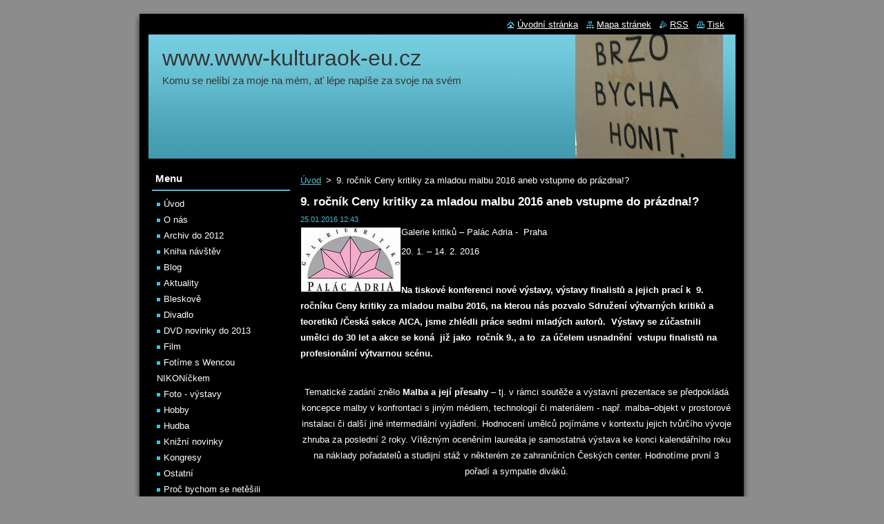

--- FILE ---
content_type: text/html; charset=UTF-8
request_url: https://www.www-kulturaok-eu.cz/news/a9-rocnik-ceny-kritiky-za-mladou-malbu-2016-aneb-vstupme-do-prazdna/?utm_source=copy&utm_medium=paste&utm_campaign=copypaste&utm_content=http%3A%2F%2Fwww.www-kulturaok-eu.cz%2Fnews%2Fa9-rocnik-ceny-kritiky-za-mladou-malbu-2016-aneb-vstupme-do-prazdna%2F
body_size: 8954
content:
<!--[if lte IE 9]><!DOCTYPE HTML PUBLIC "-//W3C//DTD HTML 4.01 Transitional//EN" "https://www.w3.org/TR/html4/loose.dtd"><![endif]-->
<!DOCTYPE html>
<!--[if IE]><html class="ie" lang="cs"><![endif]-->
<!--[if gt IE 9]><!--> 
<html lang="cs">
<!--<![endif]-->
  <head>
    <!--[if lt IE 8]><meta http-equiv="X-UA-Compatible" content="IE=EmulateIE7"><![endif]--><!--[if IE 8]><meta http-equiv="X-UA-Compatible" content="IE=EmulateIE8"><![endif]--><!--[if IE 9]><meta http-equiv="X-UA-Compatible" content="IE=EmulateIE9"><![endif]-->
    <base href="https://www.www-kulturaok-eu.cz/">
  <meta charset="utf-8">
  <meta name="description" content="">
  <meta name="keywords" content="">
  <meta name="generator" content="Webnode">
  <meta name="apple-mobile-web-app-capable" content="yes">
  <meta name="apple-mobile-web-app-status-bar-style" content="black">
  <meta name="format-detection" content="telephone=no">
    <link rel="icon" type="image/svg+xml" href="/favicon.svg" sizes="any">  <link rel="icon" type="image/svg+xml" href="/favicon16.svg" sizes="16x16">  <link rel="icon" href="/favicon.ico"><link rel="canonical" href="https://www.www-kulturaok-eu.cz/news/a9-rocnik-ceny-kritiky-za-mladou-malbu-2016-aneb-vstupme-do-prazdna/">
<script type="text/javascript">(function(i,s,o,g,r,a,m){i['GoogleAnalyticsObject']=r;i[r]=i[r]||function(){
			(i[r].q=i[r].q||[]).push(arguments)},i[r].l=1*new Date();a=s.createElement(o),
			m=s.getElementsByTagName(o)[0];a.async=1;a.src=g;m.parentNode.insertBefore(a,m)
			})(window,document,'script','//www.google-analytics.com/analytics.js','ga');ga('create', 'UA-797705-6', 'auto',{"name":"wnd_header"});ga('wnd_header.set', 'dimension1', 'W1');ga('wnd_header.set', 'anonymizeIp', true);ga('wnd_header.send', 'pageview');var pageTrackerAllTrackEvent=function(category,action,opt_label,opt_value){ga('send', 'event', category, action, opt_label, opt_value)};</script>
  <link rel="alternate" type="application/rss+xml" href="https://www-kulturaok-eu.cz/rss/all.xml" title="">
<!--[if lte IE 9]><style type="text/css">.cke_skin_webnode iframe {vertical-align: baseline !important;}</style><![endif]-->
    <title>9. ročník Ceny kritiky za mladou malbu 2016 aneb vstupme do prázdna!? :: www.www-kulturaok-eu.cz</title>
    <meta name="robots" content="index, follow">
    <meta name="googlebot" content="index, follow">   
    <link href="https://d11bh4d8fhuq47.cloudfront.net/_system/skins/v8/50000510/css/style.css" rel="stylesheet" type="text/css" media="screen,projection,handheld,tv">
    <link href="https://d11bh4d8fhuq47.cloudfront.net/_system/skins/v8/50000510/css/print.css" rel="stylesheet" type="text/css" media="print">
    <script type="text/javascript" src="https://d11bh4d8fhuq47.cloudfront.net/_system/skins/v8/50000510/js/functions.js"></script>
  
				<script type="text/javascript">
				/* <![CDATA[ */
					
					if (typeof(RS_CFG) == 'undefined') RS_CFG = new Array();
					RS_CFG['staticServers'] = new Array('https://d11bh4d8fhuq47.cloudfront.net/');
					RS_CFG['skinServers'] = new Array('https://d11bh4d8fhuq47.cloudfront.net/');
					RS_CFG['filesPath'] = 'https://www.www-kulturaok-eu.cz/_files/';
					RS_CFG['filesAWSS3Path'] = 'https://1ba7466c77.clvaw-cdnwnd.com/efad92457599566b612ef45b0e460823/';
					RS_CFG['lbClose'] = 'Zavřít';
					RS_CFG['skin'] = 'default';
					if (!RS_CFG['labels']) RS_CFG['labels'] = new Array();
					RS_CFG['systemName'] = 'Webnode';
						
					RS_CFG['responsiveLayout'] = 0;
					RS_CFG['mobileDevice'] = 0;
					RS_CFG['labels']['copyPasteSource'] = 'Více zde:';
					
				/* ]]> */
				</script><script type="text/javascript" src="https://d11bh4d8fhuq47.cloudfront.net/_system/client/js/compressed/frontend.package.1-3-108.js?ph=1ba7466c77"></script><style type="text/css"></style></head>  
  <body>  
    <div id="body_bg">      
      <div id="site">      
        <div id="site_top">
        
          <div id="nonFooter">
          
            <!-- HEADER -->          
            <div id="header">  
              <div id="header_box">     
                <div class="illustration">
                  <div id="logozone">               
                    <div id="logo"><a href="home/" title="Přejít na úvodní stránku."><span id="rbcSystemIdentifierLogo">www.www-kulturaok-eu.cz</span></a></div>          
                    <p id="moto"><span id="rbcCompanySlogan" class="rbcNoStyleSpan">                   Komu se nelíbí za moje na mém, ať lépe napíše za svoje na svém </span></p>
                  </div>
                  <img src="https://1ba7466c77.clvaw-cdnwnd.com/efad92457599566b612ef45b0e460823/200141374-3642d3642f/50000000.jpg?ph=1ba7466c77" width="850" height="180" alt="">                </div>
              </div>   
            </div>            
            <!-- /HEADER -->
            
            <!-- MAIN -->
            <div id="main"> 
                                  
              <div id="mainContent">
              
                <!-- CONTENT -->
                <div id="content">
                
                  <!-- NAVIGATOR -->
                  <div id="pageNavigator" class="rbcContentBlock">        <div class="navigator">                       <a class="navFirstPage" href="/home/">Úvod</a>      <span><span> &gt; </span></span>          <span id="navCurrentPage">9. ročník Ceny kritiky za mladou malbu 2016 aneb vstupme do prázdna!?</span>               </div>              <div class="cleaner"><!-- / --></div>        </div>                  <!-- /NAVIGATOR -->
                
                  

		
		
		  <div class="box">
        <div class="box_title"><h1>9. ročník Ceny kritiky za mladou malbu 2016 aneb vstupme do prázdna!?</h1></div>
        <div class="box_content">
		      					 
          <div class="articleDetail"> 
         
            <ins>25.01.2016 12:43</ins>    
            									
            <p>Galerie kritiků – Palác Adria - &nbsp;Praha<img alt="" src="https://1ba7466c77.clvaw-cdnwnd.com/efad92457599566b612ef45b0e460823/200006206-00421013bc/logo031.JPG" style="border-width: 1px; border-style: solid; margin-left: 1px; margin-right: 1px; float: left; width: 142px; height: 91px;"></p>
<p>20. 1. – 14. 2. 2016</p>
<p>&nbsp;</p>
<p><strong>Na tiskové konferenci nové výstavy, výstavy finalistů a jejich prací k&nbsp; </strong><strong>9. ročníku Ceny kritiky za mladou malbu 2016, na kterou nás pozvalo </strong><strong>Sdružení výtvarných kritiků a teoretiků /Česká sekce AICA, jsme zhlédli práce sedmi mladých autorů.&nbsp; Výstavy se zúčastnili umělci do 30 let a akce se koná&nbsp; již jako&nbsp; ročník 9., a to &nbsp;za účelem usnadnění&nbsp; vstupu finalistů na profesionální výtvarnou scénu. </strong></p>
<p>&nbsp;</p>
<p align="center">Tematické zadání znělo <strong>Malba a její přesahy</strong> – tj. v rámci soutěže a výstavní prezentace se předpokládá koncepce malby v konfrontaci s jiným médiem, technologií či materiálem - např. malba–objekt v prostorové instalaci či další jiné intermediální vyjádření. Hodnocení umělců pojímáme v kontextu jejich tvůrčího vývoje zhruba za poslední 2 roky. Vítězným oceněním laureáta je samostatná výstava ke konci kalendářního roku na náklady pořadatelů a studijní stáž v některém ze zahraničních Českých center. Hodnotíme první 3 pořadí a sympatie diváků.</p>
<p align="center">&nbsp;</p>
<p align="center"><u><strong>Vystavující finalisté </strong></u></p>
<p align="center"><strong>Tomáš Absolon (*1987) </strong></p>
<p align="center">&nbsp;</p>
<p align="center"><strong>Markéta Jáchimová (*1988)</strong></p>
<p align="center"><strong>www.jaamaas.vix.com/marketajachimova</strong></p>
<p align="center">Enter the Void, malba na dřevě, zářivky, 2015</p>
<p align="center">&nbsp;</p>
<p align="center"><strong>Martin Lukáč (*1989)</strong></p>
<p align="center">Bez názvu, olej na plátně, 2015</p>
<p align="center">&nbsp;</p>
<p align="center">&nbsp;</p>
<p align="center"><strong>Lucie Mičíková (*1986)</strong></p>
<p align="center">&nbsp;</p>
<p align="center"><strong>Tomáš&nbsp; Predka (*1986)</strong></p>
<p align="center">&nbsp;</p>
<p align="center"><strong>Pavel Příkaský (*1985)</strong></p>
<p align="center">(zhlédneme ho&nbsp; v&nbsp;prostoru schodištního odpočívadla Nové scény Národního divadla</p>
<p style="text-align: center;"><strong>Jumanji Lion Fossil/Pokus zobrazit zvíře)</strong></p>
<p style="text-align: center;">&nbsp;</p>
<p style="text-align: center;">&nbsp;</p>
<p align="center"><strong>Jiří Topínka (*1986)</strong></p>
<p align="center">&nbsp;</p>
<p style="text-align: center;"><strong><u>Výsledky soutěže 9. ročníku Ceny kritiky za mladou malbu 2016</u></strong></p>
<p style="text-align: center;">1. Cena poroty a Cena Českých center <strong>– Martin Lukáč</strong></p>
<p style="text-align: center;">2. Cena poroty - <strong>Tomáš Absolon</strong></p>
<p style="text-align: center;">3. Cena poroty <strong>- Pavel Příkaský</strong></p>
<p style="text-align: center;">Cena sympatie diváků – <strong>Markéta Jáchimová </strong></p>
<p style="text-align: center;">&nbsp;</p>
<p style="text-align: center;">&nbsp;</p>
<p style="text-align: center;"><strong>Složení poroty –</strong> Petr Malina (předseda), Petr Dub, Lenka Lindaurová, Radek Wohlmuth, za pořadatele Sdružení výtvarných kritiků a teoretiků / české sekce AICA – Vlasta Čiháková Noshiro a za Česká centra František Zachoval (cenu předával ředitel&nbsp; Zdeněk Lyčka)</p>
<p style="text-align: center;">&nbsp;</p>
<p style="text-align: center;">Z letošních více než 60 uchazečů <strong>9. ročníku Ceny kritiky za mladou</strong> <strong>malbu&nbsp; 2016</strong> porota vybrala 7 finalistů. Společným jmenovatelem jejich tvorby – patrným na první pohled - je zájem o abstrakci. Autory spojuje soustředěné koncentrované malířské hledání a zájem o osvobozený až expresivní rukopis. Postmoderně rozkročený výrazový rejstřík používají jak ve formálně podané abstrakci, tak v abstrahované realistické malbě.</p>
<p style="text-align: center;">&nbsp;</p>
<p style="text-align: center;">Společná je většině finalistů tendence podřízenosti jednotlivých obrazů/artefaktů většímu celku, často podpořeného dalšími výstupy jako podmalba stanovující novou prostorovou kompozici, dávající jednotlivé formálně i nesourodé obrazy do jednotícího celku, 3D instalace s videem, světlem a koláží. Zdánlivě formální hru bez hlubšího obsahu u většiny vystavujících přesvědčivě nahrazuje dlouhodobý zájem o překračování limitů běžné malířské instalace, jdoucí mimo jiné i za hranice možností aktuální výstavy. Touhu vykročit z dvourozměrného obrazu, či klasického rámu či formátu finalistky a finalisté doplňují o tendence pracovat v prostoru a kontextu konkrétních galerijních prostorů.</p>
<p style="text-align: center;">Po <strong>dlouhé diskuzi poroty</strong> se <strong>letošním laureátem stal Martin Lukáč</strong>. V jeho obrazech se nejživěji a možná také nejsilněji znovuobjevuje trend po nespoutané malířské živelnosti, nehledící příliš na techniku, nicméně hledající expresivní gesto s vtipnou až antagonistickou touhou o figurální výstup v abstraktním výrazu.</p>
<p style="text-align: center;">&nbsp;</p>
<p style="text-align: center;">&nbsp;Martin <strong>Lukáč</strong> porotu přesvědčil svoji kontinuální tvorbou za posledních několik let, v níž je patrná odvaha riskovat a hledat vizuálně nečekané a stále se měnící formy. Porota v Lukáčově díle vidí velký malířský potenciál výrazně vybočující z harmonické představy očekávatelné estetiky současné malby.</p>
<p style="text-align: center;">&nbsp;</p>
<p style="text-align: center;"><strong>&nbsp;Lukáčův výraz</strong> zároveň vnímáme jako úzce provázaný s výrazem nejmladší domácí generace umělců, vymezující se nejen vůči lokálnímu umělecko-historickému kontextu, ale i k vlastnímu generačnímu postavení v dnešním globalizovaném světě.</p>
<p style="text-align: center;">&nbsp;</p>
<p style="text-align: center;">Porota považuje za zásadní vyzdvihnout i klasičtější malířský přístup <strong>Tomáše Absolona</strong>. Ve svých abstraktních kompozicích dosahuje koncentrovaným hledáním a precizně kontrolovaným přístupem pomíjejícím veškeré zbytečnosti – malířsky formální harmonie – výjimečné pro autora svého věku. Jako jeden z mála se neopírá o celkový kontext instalace a jeho obrazy zůstávají nezastupitelnými i samostatně.</p>
<p style="text-align: center;">&nbsp;</p>
<p style="text-align: center;">Za další dva výrazné malíře považujeme – <strong>Pavla Příkaského</strong> a <strong>Tomáše Predku,</strong> kteří porotce zaujali svým soustředěným přístupem.</p>
<p style="text-align: center;">&nbsp;</p>
<p style="text-align: center;"><strong>Příkaský </strong>vládne ztišeným, nicméně výrazově osobitým výrazem hledajícím intimní souvislosti mezi tvarem a barvou prostřednictvím abstrahování reálných předmětů, zatímco <strong>Predka</strong> svými cykly vytváří autonomní mentální mapu usilující o vytvoření vyššího tematického celku.</p>
<p style="text-align: center;">&nbsp;</p>
<p style="text-align: center;">V souvislosti s nadcházejícím <strong>10. výročím Ceny kritiky za mladou malbu</strong> a v návaznosti na organizační zkušenosti letošního ročníku nemůže porota závěrem opomenout organizační limity spojené s realizací Ceny. Považujeme za nezbytné, aby společná energie organizátorů a poroty přispěla k větší profesionalitě soutěže a transparentnosti jejího statutu.&nbsp; Pro budoucnost Ceny je nezbytné jasně vymezit přijmout nové systémové kroky <strong>– zpřesnit pravidla přihlášení, nominací a výběru umělců</strong>, za účelem zkvalitnění celkového zázemí Ceny a jejího kvalitativního dosahu. Za nejdůležitější považuje porota finanční ohodnocení vítěze a poskytnutí možnosti jeho další prezentace ve výstavní činnosti doma i v zahraničí.</p>
<p style="text-align: center;">(Zdroj: tisková zpráva&nbsp; - Porota 9. Ceny kritiky za mladou malbu 2016)</p>
<p>&nbsp;</p>
<p><strong>Kurátorka: </strong>Vlasta Čiháková Noshiro</p>
<p><strong><a href="http://www.galeriekritiku.cz">www.galeriekritiku.cz</a></strong></p>
<p>&nbsp;</p>
<p>Hodnocení:&nbsp; 99 %</p>
<p>Ing. Olga Koníčková (zdroj: tisková zpráva)</p>
<p>Foto: © Ing. Olga Koníčková</p>
<p>&nbsp;</p>
<p align="center">&nbsp;</p>
<p align="center">&nbsp;</p>
      								      		
            					
            <div class="cleaner"><!-- / --></div>
            
            
            					
            <div class="cleaner"><!-- / --></div>
            
            <div class="rbcBookmarks"><div id="rbcBookmarks200013138"></div></div>
		<script type="text/javascript">
			/* <![CDATA[ */
			Event.observe(window, 'load', function(){
				var bookmarks = '<div style=\"float:left;\"><div style=\"float:left;\"><iframe src=\"//www.facebook.com/plugins/like.php?href=https://www.www-kulturaok-eu.cz/news/a9-rocnik-ceny-kritiky-za-mladou-malbu-2016-aneb-vstupme-do-prazdna/?utm_source=copy&utm_medium=paste&utm_campaign=copypaste&utm_content=http%3A%2F%2Fwww.www-kulturaok-eu.cz%2Fnews%2Fa9-rocnik-ceny-kritiky-za-mladou-malbu-2016-aneb-vstupme-do-prazdna%2F&amp;send=false&amp;layout=button_count&amp;width=155&amp;show_faces=false&amp;action=like&amp;colorscheme=light&amp;font&amp;height=21&amp;appId=397846014145828&amp;locale=cs_CZ\" scrolling=\"no\" frameborder=\"0\" style=\"border:none; overflow:hidden; width:155px; height:21px; position:relative; top:1px;\" allowtransparency=\"true\"></iframe></div><div style=\"float:left;\"><a href=\"https://twitter.com/share\" class=\"twitter-share-button\" data-count=\"horizontal\" data-via=\"webnode\" data-lang=\"en\">Tweet</a></div><script type=\"text/javascript\">(function() {var po = document.createElement(\'script\'); po.type = \'text/javascript\'; po.async = true;po.src = \'//platform.twitter.com/widgets.js\';var s = document.getElementsByTagName(\'script\')[0]; s.parentNode.insertBefore(po, s);})();'+'<'+'/scr'+'ipt></div> <div class=\"addthis_toolbox addthis_default_style\" style=\"float:left;\"><a class=\"addthis_counter addthis_pill_style\"></a></div> <script type=\"text/javascript\">(function() {var po = document.createElement(\'script\'); po.type = \'text/javascript\'; po.async = true;po.src = \'https://s7.addthis.com/js/250/addthis_widget.js#pubid=webnode\';var s = document.getElementsByTagName(\'script\')[0]; s.parentNode.insertBefore(po, s);})();'+'<'+'/scr'+'ipt><div style=\"clear:both;\"></div>';
				$('rbcBookmarks200013138').innerHTML = bookmarks;
				bookmarks.evalScripts();
			});
			/* ]]> */
		</script>
		      
                      
            <div class="cleaner"><!-- / --></div>  			
            
            <div class="back"><a href="archive/news/">Zpět</a></div>
                    
          </div>
          
        </div>
      </div>
      
			
		
		  <div class="cleaner"><!-- / --></div>

		                
                </div>
                <!-- /CONTENT -->
                
              </div>
              
              <!-- SIDEBAR -->
              <div id="sidebar">              
                <div id="sidebar_content">
                
                  <!-- MENU -->  
                  


		  <div class="box">	
        <div class="box_title"><h2>Menu</h2></div>
        <div class="box_content">

		<ul class="menu">
	<li class="first">
  
      <a href="/home/">
    
      Úvod
      
  </a>
  
  </li>
	<li>
  
      <a href="/o-nas/">
    
      O nás
      
  </a>
  
  </li>
	<li>
  
      <a href="/archiv-/">
    
      Archiv do 2012 
      
  </a>
  
  </li>
	<li>
  
      <a href="/kniha-navstev/">
    
      Kniha návštěv
      
  </a>
  
  </li>
	<li>
  
      <a href="/blog/">
    
      Blog
      
  </a>
  
  </li>
	<li>
  
      <a href="/aktuality/">
    
      Aktuality
      
  </a>
  
  </li>
	<li>
  
      <a href="/bleskove/">
    
      Bleskově
      
  </a>
  
  </li>
	<li>
  
      <a href="/divadlo/">
    
      Divadlo
      
  </a>
  
  </li>
	<li>
  
      <a href="/film/dvd-novinky/">
    
      DVD novinky do 2013
      
  </a>
  
  </li>
	<li>
  
      <a href="/film/">
    
      Film
      
  </a>
  
  </li>
	<li>
  
      <a href="/fotime-s-wencou-nikonickem-/">
    
      Fotíme s Wencou NIKONíčkem 
      
  </a>
  
  </li>
	<li>
  
      <a href="/foto-galerie/">
    
      Foto - výstavy
      
  </a>
  
  </li>
	<li>
  
      <a href="/hobby/">
    
      Hobby
      
  </a>
  
  </li>
	<li>
  
      <a href="/hudba/">
    
      Hudba
      
  </a>
  
  </li>
	<li>
  
      <a href="/knizni-novinky/">
    
      Knižní novinky
      
  </a>
  
  </li>
	<li>
  
      <a href="/kongresy/">
    
      Kongresy
      
  </a>
  
  </li>
	<li>
  
      <a href="/ostatni/">
    
      Ostatní
      
  </a>
  
  </li>
	<li>
  
      <a href="/proc-bychom-se-netesili-/">
    
      Proč bychom se netěšili 
      
  </a>
  
  </li>
	<li>
  
      <a href="/tlukot-srdci/">
    
      Tlukot srdcí
      
  </a>
  
  </li>
	<li>
  
      <a href="/vse-o-bydleni/">
    
      Vše o bydlení
      
  </a>
  
  </li>
	<li>
  
      <a href="/vystavy/">
    
      Výstavy
      
  </a>
  
  </li>
	<li>
  
      <a href="/zdravi/">
    
      Zdraví
      
  </a>
  
  </li>
	<li class="last">
  
      <a href="/zofinska-fora/">
    
      Fóra
      
  </a>
  
  </li>
</ul>

        </div>
			</div>

					    
                  <!-- /MENU -->
                  
                  

		  <div class="box">            
        <div class="box_title"><h2>Vyhledávání</h2></div>            
        <div class="box_content">

		<form action="/search/" method="get" id="fulltextSearch">
		
		    <label for="fulltextSearchText" class="hidden">Vyhledávání</label>
      	<input type="text" id="fulltextSearchText" name="text"><br />
      	<span><input class="submit" type="submit" value="Hledat"></span>
				<div class="cleaner"><!-- / --></div>

		</form>

		    </div>
      </div>

		 
                  
                  			          
          
                          
                    
    
                </div>            
              </div>
              <!-- /SIDEBAR -->
            
              <hr class="cleaner">
            
            </div>
            <!-- /MAIN -->
            
            <div id="header_link">          
              <table><tr><td>
                 <div class="link">                             
                   <span class="homepage"><a href="home/" title="Přejít na úvodní stránku.">Úvodní stránka</a></span>            
                   <span class="sitemap"><a href="/sitemap/" title="Přejít na mapu stránek.">Mapa stránek</a></span>
                   <span class="rss"><a href="/rss/" title="RSS kanály">RSS</a></span>
                   <span class="print"><a href="#" onclick="window.print(); return false;" title="Vytisknout stránku">Tisk</a></span>
                 </div>
               </td><td>
                 <div class="lang">               
                   <div id="languageSelect"></div>			            
                 </div>
               </td></tr></table>
            </div>
        
          </div>
          
          <!-- FOOTER -->
          <div id="footer">          
            <div id="footer_content">             
              <span id="rbcFooterText" class="rbcNoStyleSpan">© 2013 Všechna práva vyhrazena.</span> | <span class="rbcSignatureText">Vytvořeno službou <a href="https://www.webnode.cz?utm_source=brand&amp;utm_medium=footer&amp;utm_campaign=premium" rel="nofollow" >Webnode</a></span>            
            </div>        
          </div>
          <!-- /FOOTER -->
          
        </div>
      </div>    
    </div>
  
  
    <script type="text/javascript">
		/* <![CDATA[ */

			RubicusFrontendIns.addObserver
			({

				onContentChange: function ()
        {
          RubicusFrontendIns.faqInit('faq', 'answerBlock');
        },

				onStartSlideshow: function()
				{
					$('slideshowControl').innerHTML	= '<span>Pozastavit prezentaci<'+'/span>';
					$('slideshowControl').title			= 'Pozastavit automatické procházení obrázků';
					$('slideshowControl').onclick		= RubicusFrontendIns.stopSlideshow.bind(RubicusFrontendIns);
				},

				onStopSlideshow: function()
				{
					$('slideshowControl').innerHTML	= '<span>Spustit prezentaci<'+'/span>';
					$('slideshowControl').title			= 'Spustit automatické procházení obrázků';
					$('slideshowControl').onclick		= RubicusFrontendIns.startSlideshow.bind(RubicusFrontendIns);
				},

				onShowImage: function()
				{
					if (RubicusFrontendIns.isSlideshowMode())
					{
						$('slideshowControl').innerHTML	= '<span>Pozastavit prezentaci<'+'/span>';
						$('slideshowControl').title			= 'Pozastavit automatické procházení obrázků';
						$('slideshowControl').onclick		= RubicusFrontendIns.stopSlideshow.bind(RubicusFrontendIns);
					}
				}

			 });

			  RubicusFrontendIns.faqInit('faq', 'answerBlock');

			  RubicusFrontendIns.addFileToPreload('https://d11bh4d8fhuq47.cloudfront.net/_system/skins/v8/50000510/img/loading.gif');
			  RubicusFrontendIns.addFileToPreload('https://d11bh4d8fhuq47.cloudfront.net/_system/skins/v8/50000510/img/faq_close.png');
			  
  		/* ]]> */
  	 </script>
  
  <div id="rbcFooterHtml"></div><script type="text/javascript">var keenTrackerCmsTrackEvent=function(id){if(typeof _jsTracker=="undefined" || !_jsTracker){return false;};try{var name=_keenEvents[id];var keenEvent={user:{u:_keenData.u,p:_keenData.p,lc:_keenData.lc,t:_keenData.t},action:{identifier:id,name:name,category:'cms',platform:'WND1',version:'2.1.157'},browser:{url:location.href,ua:navigator.userAgent,referer_url:document.referrer,resolution:screen.width+'x'+screen.height,ip:'18.191.86.207'}};_jsTracker.jsonpSubmit('PROD',keenEvent,function(err,res){});}catch(err){console.log(err)};};</script></body>
</html>